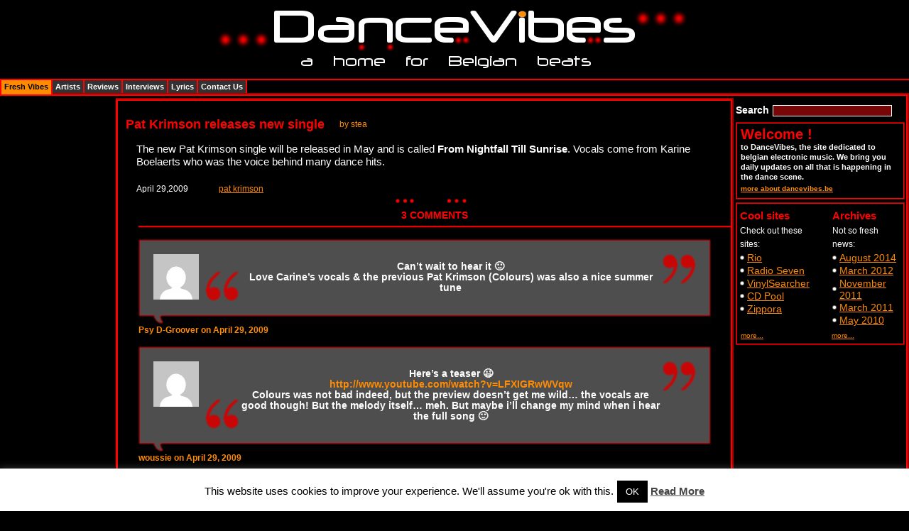

--- FILE ---
content_type: text/html; charset=UTF-8
request_url: https://www.dancevibes.be/news/pat-krimson-releases-single/
body_size: 12614
content:
<!DOCTYPE html PUBLIC "-//W3C//DTD XHTML 1.0 Transitional//EN" "http://www.w3.org/TR/xhtml1/DTD/xhtml1-transitional.dtd">
<html xmlns="http://www.w3.org/1999/xhtml" lang="en-US">
	<head>
		<meta http-equiv="Content-Type" content="text/html; charset=UTF-8" />

		<meta name="blogcatalog" content="9BC9603990" /> 
		
		<!-- TradeDoubler site verification 1623228 --> 
		
		

		<link rel="stylesheet" href="https://www.dancevibes.be/wp-content/themes/dancevibes/style.css" type="text/css" media="all" />
		
		<script type="text/javascript">
			window.google_analytics_uacct = "UA-6694317-2";
		</script>

		<script type="text/javascript" src="https://www.dancevibes.be/wp-content/themes/dancevibes/js/main.js"></script>
		<script type="text/javascript" src="https://www.dancevibes.be/wp-content/themes/dancevibes/js/init.js"></script>
		<!--[if lt IE 7]><style type="text/css" media="screen">@import "https://www.dancevibes.be/wp-content/themes/dancevibes/ie.css";</style><![endif]-->
		<meta name='robots' content='index, follow, max-image-preview:large, max-snippet:-1, max-video-preview:-1' />
	<style>img:is([sizes="auto" i], [sizes^="auto," i]) { contain-intrinsic-size: 3000px 1500px }</style>
	
	<!-- This site is optimized with the Yoast SEO plugin v26.1.1 - https://yoast.com/wordpress/plugins/seo/ -->
	<title>Pat Krimson releases new single - DanceVibes</title>
	<link rel="canonical" href="https://www.dancevibes.be/news/pat-krimson-releases-single/" />
	<meta property="og:locale" content="en_US" />
	<meta property="og:type" content="article" />
	<meta property="og:title" content="Pat Krimson releases new single - DanceVibes" />
	<meta property="og:description" content="The new Pat Krimson single will be released in May and is called From Nightfall Till Sunrise. Vocals come from Karine Boelaerts who was the voice behind many dance hits." />
	<meta property="og:url" content="https://www.dancevibes.be/news/pat-krimson-releases-single/" />
	<meta property="og:site_name" content="DanceVibes" />
	<meta property="article:published_time" content="2009-04-29T15:55:35+00:00" />
	<meta name="author" content="stea" />
	<meta name="twitter:card" content="summary_large_image" />
	<meta name="twitter:creator" content="@dancemusicvibes" />
	<meta name="twitter:site" content="@dancemusicvibes" />
	<meta name="twitter:label1" content="Written by" />
	<meta name="twitter:data1" content="stea" />
	<script type="application/ld+json" class="yoast-schema-graph">{"@context":"https://schema.org","@graph":[{"@type":"WebPage","@id":"https://www.dancevibes.be/news/pat-krimson-releases-single/","url":"https://www.dancevibes.be/news/pat-krimson-releases-single/","name":"Pat Krimson releases new single - DanceVibes","isPartOf":{"@id":"https://www.dancevibes.be/#website"},"datePublished":"2009-04-29T15:55:35+00:00","author":{"@id":"https://www.dancevibes.be/#/schema/person/ce3780c5d340daf540d162e9b2921cce"},"breadcrumb":{"@id":"https://www.dancevibes.be/news/pat-krimson-releases-single/#breadcrumb"},"inLanguage":"en-US","potentialAction":[{"@type":"ReadAction","target":["https://www.dancevibes.be/news/pat-krimson-releases-single/"]}]},{"@type":"BreadcrumbList","@id":"https://www.dancevibes.be/news/pat-krimson-releases-single/#breadcrumb","itemListElement":[{"@type":"ListItem","position":1,"name":"Home","item":"https://www.dancevibes.be/"},{"@type":"ListItem","position":2,"name":"Pat Krimson releases new single"}]},{"@type":"WebSite","@id":"https://www.dancevibes.be/#website","url":"https://www.dancevibes.be/","name":"DanceVibes","description":"a home for belgian beats","potentialAction":[{"@type":"SearchAction","target":{"@type":"EntryPoint","urlTemplate":"https://www.dancevibes.be/?s={search_term_string}"},"query-input":{"@type":"PropertyValueSpecification","valueRequired":true,"valueName":"search_term_string"}}],"inLanguage":"en-US"},{"@type":"Person","@id":"https://www.dancevibes.be/#/schema/person/ce3780c5d340daf540d162e9b2921cce","name":"stea","image":{"@type":"ImageObject","inLanguage":"en-US","@id":"https://www.dancevibes.be/#/schema/person/image/","url":"https://secure.gravatar.com/avatar/53710c2e4c2410d673c55a0f8bb484c2e70c4449a2ba80fb3366d3b8ff096e91?s=96&d=mm&r=g","contentUrl":"https://secure.gravatar.com/avatar/53710c2e4c2410d673c55a0f8bb484c2e70c4449a2ba80fb3366d3b8ff096e91?s=96&d=mm&r=g","caption":"stea"},"sameAs":["http://www.dancevibes.be"],"url":"https://www.dancevibes.be/author/stea/"}]}</script>
	<!-- / Yoast SEO plugin. -->


<link rel="alternate" type="application/rss+xml" title="DanceVibes &raquo; Pat Krimson releases new single Comments Feed" href="https://www.dancevibes.be/news/pat-krimson-releases-single/feed/" />
<script type="text/javascript">
/* <![CDATA[ */
window._wpemojiSettings = {"baseUrl":"https:\/\/s.w.org\/images\/core\/emoji\/16.0.1\/72x72\/","ext":".png","svgUrl":"https:\/\/s.w.org\/images\/core\/emoji\/16.0.1\/svg\/","svgExt":".svg","source":{"concatemoji":"https:\/\/www.dancevibes.be\/wp-includes\/js\/wp-emoji-release.min.js?ver=6.8.3"}};
/*! This file is auto-generated */
!function(s,n){var o,i,e;function c(e){try{var t={supportTests:e,timestamp:(new Date).valueOf()};sessionStorage.setItem(o,JSON.stringify(t))}catch(e){}}function p(e,t,n){e.clearRect(0,0,e.canvas.width,e.canvas.height),e.fillText(t,0,0);var t=new Uint32Array(e.getImageData(0,0,e.canvas.width,e.canvas.height).data),a=(e.clearRect(0,0,e.canvas.width,e.canvas.height),e.fillText(n,0,0),new Uint32Array(e.getImageData(0,0,e.canvas.width,e.canvas.height).data));return t.every(function(e,t){return e===a[t]})}function u(e,t){e.clearRect(0,0,e.canvas.width,e.canvas.height),e.fillText(t,0,0);for(var n=e.getImageData(16,16,1,1),a=0;a<n.data.length;a++)if(0!==n.data[a])return!1;return!0}function f(e,t,n,a){switch(t){case"flag":return n(e,"\ud83c\udff3\ufe0f\u200d\u26a7\ufe0f","\ud83c\udff3\ufe0f\u200b\u26a7\ufe0f")?!1:!n(e,"\ud83c\udde8\ud83c\uddf6","\ud83c\udde8\u200b\ud83c\uddf6")&&!n(e,"\ud83c\udff4\udb40\udc67\udb40\udc62\udb40\udc65\udb40\udc6e\udb40\udc67\udb40\udc7f","\ud83c\udff4\u200b\udb40\udc67\u200b\udb40\udc62\u200b\udb40\udc65\u200b\udb40\udc6e\u200b\udb40\udc67\u200b\udb40\udc7f");case"emoji":return!a(e,"\ud83e\udedf")}return!1}function g(e,t,n,a){var r="undefined"!=typeof WorkerGlobalScope&&self instanceof WorkerGlobalScope?new OffscreenCanvas(300,150):s.createElement("canvas"),o=r.getContext("2d",{willReadFrequently:!0}),i=(o.textBaseline="top",o.font="600 32px Arial",{});return e.forEach(function(e){i[e]=t(o,e,n,a)}),i}function t(e){var t=s.createElement("script");t.src=e,t.defer=!0,s.head.appendChild(t)}"undefined"!=typeof Promise&&(o="wpEmojiSettingsSupports",i=["flag","emoji"],n.supports={everything:!0,everythingExceptFlag:!0},e=new Promise(function(e){s.addEventListener("DOMContentLoaded",e,{once:!0})}),new Promise(function(t){var n=function(){try{var e=JSON.parse(sessionStorage.getItem(o));if("object"==typeof e&&"number"==typeof e.timestamp&&(new Date).valueOf()<e.timestamp+604800&&"object"==typeof e.supportTests)return e.supportTests}catch(e){}return null}();if(!n){if("undefined"!=typeof Worker&&"undefined"!=typeof OffscreenCanvas&&"undefined"!=typeof URL&&URL.createObjectURL&&"undefined"!=typeof Blob)try{var e="postMessage("+g.toString()+"("+[JSON.stringify(i),f.toString(),p.toString(),u.toString()].join(",")+"));",a=new Blob([e],{type:"text/javascript"}),r=new Worker(URL.createObjectURL(a),{name:"wpTestEmojiSupports"});return void(r.onmessage=function(e){c(n=e.data),r.terminate(),t(n)})}catch(e){}c(n=g(i,f,p,u))}t(n)}).then(function(e){for(var t in e)n.supports[t]=e[t],n.supports.everything=n.supports.everything&&n.supports[t],"flag"!==t&&(n.supports.everythingExceptFlag=n.supports.everythingExceptFlag&&n.supports[t]);n.supports.everythingExceptFlag=n.supports.everythingExceptFlag&&!n.supports.flag,n.DOMReady=!1,n.readyCallback=function(){n.DOMReady=!0}}).then(function(){return e}).then(function(){var e;n.supports.everything||(n.readyCallback(),(e=n.source||{}).concatemoji?t(e.concatemoji):e.wpemoji&&e.twemoji&&(t(e.twemoji),t(e.wpemoji)))}))}((window,document),window._wpemojiSettings);
/* ]]> */
</script>
<style id='wp-emoji-styles-inline-css' type='text/css'>

	img.wp-smiley, img.emoji {
		display: inline !important;
		border: none !important;
		box-shadow: none !important;
		height: 1em !important;
		width: 1em !important;
		margin: 0 0.07em !important;
		vertical-align: -0.1em !important;
		background: none !important;
		padding: 0 !important;
	}
</style>
<link rel='stylesheet' id='wp-block-library-css' href='https://www.dancevibes.be/wp-includes/css/dist/block-library/style.min.css?ver=6.8.3' type='text/css' media='all' />
<style id='classic-theme-styles-inline-css' type='text/css'>
/*! This file is auto-generated */
.wp-block-button__link{color:#fff;background-color:#32373c;border-radius:9999px;box-shadow:none;text-decoration:none;padding:calc(.667em + 2px) calc(1.333em + 2px);font-size:1.125em}.wp-block-file__button{background:#32373c;color:#fff;text-decoration:none}
</style>
<style id='global-styles-inline-css' type='text/css'>
:root{--wp--preset--aspect-ratio--square: 1;--wp--preset--aspect-ratio--4-3: 4/3;--wp--preset--aspect-ratio--3-4: 3/4;--wp--preset--aspect-ratio--3-2: 3/2;--wp--preset--aspect-ratio--2-3: 2/3;--wp--preset--aspect-ratio--16-9: 16/9;--wp--preset--aspect-ratio--9-16: 9/16;--wp--preset--color--black: #000000;--wp--preset--color--cyan-bluish-gray: #abb8c3;--wp--preset--color--white: #ffffff;--wp--preset--color--pale-pink: #f78da7;--wp--preset--color--vivid-red: #cf2e2e;--wp--preset--color--luminous-vivid-orange: #ff6900;--wp--preset--color--luminous-vivid-amber: #fcb900;--wp--preset--color--light-green-cyan: #7bdcb5;--wp--preset--color--vivid-green-cyan: #00d084;--wp--preset--color--pale-cyan-blue: #8ed1fc;--wp--preset--color--vivid-cyan-blue: #0693e3;--wp--preset--color--vivid-purple: #9b51e0;--wp--preset--gradient--vivid-cyan-blue-to-vivid-purple: linear-gradient(135deg,rgba(6,147,227,1) 0%,rgb(155,81,224) 100%);--wp--preset--gradient--light-green-cyan-to-vivid-green-cyan: linear-gradient(135deg,rgb(122,220,180) 0%,rgb(0,208,130) 100%);--wp--preset--gradient--luminous-vivid-amber-to-luminous-vivid-orange: linear-gradient(135deg,rgba(252,185,0,1) 0%,rgba(255,105,0,1) 100%);--wp--preset--gradient--luminous-vivid-orange-to-vivid-red: linear-gradient(135deg,rgba(255,105,0,1) 0%,rgb(207,46,46) 100%);--wp--preset--gradient--very-light-gray-to-cyan-bluish-gray: linear-gradient(135deg,rgb(238,238,238) 0%,rgb(169,184,195) 100%);--wp--preset--gradient--cool-to-warm-spectrum: linear-gradient(135deg,rgb(74,234,220) 0%,rgb(151,120,209) 20%,rgb(207,42,186) 40%,rgb(238,44,130) 60%,rgb(251,105,98) 80%,rgb(254,248,76) 100%);--wp--preset--gradient--blush-light-purple: linear-gradient(135deg,rgb(255,206,236) 0%,rgb(152,150,240) 100%);--wp--preset--gradient--blush-bordeaux: linear-gradient(135deg,rgb(254,205,165) 0%,rgb(254,45,45) 50%,rgb(107,0,62) 100%);--wp--preset--gradient--luminous-dusk: linear-gradient(135deg,rgb(255,203,112) 0%,rgb(199,81,192) 50%,rgb(65,88,208) 100%);--wp--preset--gradient--pale-ocean: linear-gradient(135deg,rgb(255,245,203) 0%,rgb(182,227,212) 50%,rgb(51,167,181) 100%);--wp--preset--gradient--electric-grass: linear-gradient(135deg,rgb(202,248,128) 0%,rgb(113,206,126) 100%);--wp--preset--gradient--midnight: linear-gradient(135deg,rgb(2,3,129) 0%,rgb(40,116,252) 100%);--wp--preset--font-size--small: 13px;--wp--preset--font-size--medium: 20px;--wp--preset--font-size--large: 36px;--wp--preset--font-size--x-large: 42px;--wp--preset--spacing--20: 0.44rem;--wp--preset--spacing--30: 0.67rem;--wp--preset--spacing--40: 1rem;--wp--preset--spacing--50: 1.5rem;--wp--preset--spacing--60: 2.25rem;--wp--preset--spacing--70: 3.38rem;--wp--preset--spacing--80: 5.06rem;--wp--preset--shadow--natural: 6px 6px 9px rgba(0, 0, 0, 0.2);--wp--preset--shadow--deep: 12px 12px 50px rgba(0, 0, 0, 0.4);--wp--preset--shadow--sharp: 6px 6px 0px rgba(0, 0, 0, 0.2);--wp--preset--shadow--outlined: 6px 6px 0px -3px rgba(255, 255, 255, 1), 6px 6px rgba(0, 0, 0, 1);--wp--preset--shadow--crisp: 6px 6px 0px rgba(0, 0, 0, 1);}:where(.is-layout-flex){gap: 0.5em;}:where(.is-layout-grid){gap: 0.5em;}body .is-layout-flex{display: flex;}.is-layout-flex{flex-wrap: wrap;align-items: center;}.is-layout-flex > :is(*, div){margin: 0;}body .is-layout-grid{display: grid;}.is-layout-grid > :is(*, div){margin: 0;}:where(.wp-block-columns.is-layout-flex){gap: 2em;}:where(.wp-block-columns.is-layout-grid){gap: 2em;}:where(.wp-block-post-template.is-layout-flex){gap: 1.25em;}:where(.wp-block-post-template.is-layout-grid){gap: 1.25em;}.has-black-color{color: var(--wp--preset--color--black) !important;}.has-cyan-bluish-gray-color{color: var(--wp--preset--color--cyan-bluish-gray) !important;}.has-white-color{color: var(--wp--preset--color--white) !important;}.has-pale-pink-color{color: var(--wp--preset--color--pale-pink) !important;}.has-vivid-red-color{color: var(--wp--preset--color--vivid-red) !important;}.has-luminous-vivid-orange-color{color: var(--wp--preset--color--luminous-vivid-orange) !important;}.has-luminous-vivid-amber-color{color: var(--wp--preset--color--luminous-vivid-amber) !important;}.has-light-green-cyan-color{color: var(--wp--preset--color--light-green-cyan) !important;}.has-vivid-green-cyan-color{color: var(--wp--preset--color--vivid-green-cyan) !important;}.has-pale-cyan-blue-color{color: var(--wp--preset--color--pale-cyan-blue) !important;}.has-vivid-cyan-blue-color{color: var(--wp--preset--color--vivid-cyan-blue) !important;}.has-vivid-purple-color{color: var(--wp--preset--color--vivid-purple) !important;}.has-black-background-color{background-color: var(--wp--preset--color--black) !important;}.has-cyan-bluish-gray-background-color{background-color: var(--wp--preset--color--cyan-bluish-gray) !important;}.has-white-background-color{background-color: var(--wp--preset--color--white) !important;}.has-pale-pink-background-color{background-color: var(--wp--preset--color--pale-pink) !important;}.has-vivid-red-background-color{background-color: var(--wp--preset--color--vivid-red) !important;}.has-luminous-vivid-orange-background-color{background-color: var(--wp--preset--color--luminous-vivid-orange) !important;}.has-luminous-vivid-amber-background-color{background-color: var(--wp--preset--color--luminous-vivid-amber) !important;}.has-light-green-cyan-background-color{background-color: var(--wp--preset--color--light-green-cyan) !important;}.has-vivid-green-cyan-background-color{background-color: var(--wp--preset--color--vivid-green-cyan) !important;}.has-pale-cyan-blue-background-color{background-color: var(--wp--preset--color--pale-cyan-blue) !important;}.has-vivid-cyan-blue-background-color{background-color: var(--wp--preset--color--vivid-cyan-blue) !important;}.has-vivid-purple-background-color{background-color: var(--wp--preset--color--vivid-purple) !important;}.has-black-border-color{border-color: var(--wp--preset--color--black) !important;}.has-cyan-bluish-gray-border-color{border-color: var(--wp--preset--color--cyan-bluish-gray) !important;}.has-white-border-color{border-color: var(--wp--preset--color--white) !important;}.has-pale-pink-border-color{border-color: var(--wp--preset--color--pale-pink) !important;}.has-vivid-red-border-color{border-color: var(--wp--preset--color--vivid-red) !important;}.has-luminous-vivid-orange-border-color{border-color: var(--wp--preset--color--luminous-vivid-orange) !important;}.has-luminous-vivid-amber-border-color{border-color: var(--wp--preset--color--luminous-vivid-amber) !important;}.has-light-green-cyan-border-color{border-color: var(--wp--preset--color--light-green-cyan) !important;}.has-vivid-green-cyan-border-color{border-color: var(--wp--preset--color--vivid-green-cyan) !important;}.has-pale-cyan-blue-border-color{border-color: var(--wp--preset--color--pale-cyan-blue) !important;}.has-vivid-cyan-blue-border-color{border-color: var(--wp--preset--color--vivid-cyan-blue) !important;}.has-vivid-purple-border-color{border-color: var(--wp--preset--color--vivid-purple) !important;}.has-vivid-cyan-blue-to-vivid-purple-gradient-background{background: var(--wp--preset--gradient--vivid-cyan-blue-to-vivid-purple) !important;}.has-light-green-cyan-to-vivid-green-cyan-gradient-background{background: var(--wp--preset--gradient--light-green-cyan-to-vivid-green-cyan) !important;}.has-luminous-vivid-amber-to-luminous-vivid-orange-gradient-background{background: var(--wp--preset--gradient--luminous-vivid-amber-to-luminous-vivid-orange) !important;}.has-luminous-vivid-orange-to-vivid-red-gradient-background{background: var(--wp--preset--gradient--luminous-vivid-orange-to-vivid-red) !important;}.has-very-light-gray-to-cyan-bluish-gray-gradient-background{background: var(--wp--preset--gradient--very-light-gray-to-cyan-bluish-gray) !important;}.has-cool-to-warm-spectrum-gradient-background{background: var(--wp--preset--gradient--cool-to-warm-spectrum) !important;}.has-blush-light-purple-gradient-background{background: var(--wp--preset--gradient--blush-light-purple) !important;}.has-blush-bordeaux-gradient-background{background: var(--wp--preset--gradient--blush-bordeaux) !important;}.has-luminous-dusk-gradient-background{background: var(--wp--preset--gradient--luminous-dusk) !important;}.has-pale-ocean-gradient-background{background: var(--wp--preset--gradient--pale-ocean) !important;}.has-electric-grass-gradient-background{background: var(--wp--preset--gradient--electric-grass) !important;}.has-midnight-gradient-background{background: var(--wp--preset--gradient--midnight) !important;}.has-small-font-size{font-size: var(--wp--preset--font-size--small) !important;}.has-medium-font-size{font-size: var(--wp--preset--font-size--medium) !important;}.has-large-font-size{font-size: var(--wp--preset--font-size--large) !important;}.has-x-large-font-size{font-size: var(--wp--preset--font-size--x-large) !important;}
:where(.wp-block-post-template.is-layout-flex){gap: 1.25em;}:where(.wp-block-post-template.is-layout-grid){gap: 1.25em;}
:where(.wp-block-columns.is-layout-flex){gap: 2em;}:where(.wp-block-columns.is-layout-grid){gap: 2em;}
:root :where(.wp-block-pullquote){font-size: 1.5em;line-height: 1.6;}
</style>
<link rel='stylesheet' id='cookie-law-info-css' href='https://www.dancevibes.be/wp-content/plugins/cookie-law-info/legacy/public/css/cookie-law-info-public.css?ver=3.3.5' type='text/css' media='all' />
<link rel='stylesheet' id='cookie-law-info-gdpr-css' href='https://www.dancevibes.be/wp-content/plugins/cookie-law-info/legacy/public/css/cookie-law-info-gdpr.css?ver=3.3.5' type='text/css' media='all' />
<link rel='stylesheet' id='yarppRelatedCss-css' href='https://www.dancevibes.be/wp-content/plugins/yet-another-related-posts-plugin/style/related.css?ver=5.30.11' type='text/css' media='all' />
<script type="text/javascript" src="https://www.dancevibes.be/wp-includes/js/jquery/jquery.min.js?ver=3.7.1" id="jquery-core-js"></script>
<script type="text/javascript" src="https://www.dancevibes.be/wp-includes/js/jquery/jquery-migrate.min.js?ver=3.4.1" id="jquery-migrate-js"></script>
<script type="text/javascript" id="cookie-law-info-js-extra">
/* <![CDATA[ */
var Cli_Data = {"nn_cookie_ids":[],"cookielist":[],"non_necessary_cookies":[],"ccpaEnabled":"","ccpaRegionBased":"","ccpaBarEnabled":"","strictlyEnabled":["necessary","obligatoire"],"ccpaType":"gdpr","js_blocking":"","custom_integration":"","triggerDomRefresh":"","secure_cookies":""};
var cli_cookiebar_settings = {"animate_speed_hide":"500","animate_speed_show":"500","background":"#fff","border":"#444","border_on":"","button_1_button_colour":"#000","button_1_button_hover":"#000000","button_1_link_colour":"#fff","button_1_as_button":"1","button_1_new_win":"","button_2_button_colour":"#333","button_2_button_hover":"#292929","button_2_link_colour":"#444","button_2_as_button":"","button_2_hidebar":"","button_3_button_colour":"#000","button_3_button_hover":"#000000","button_3_link_colour":"#fff","button_3_as_button":"1","button_3_new_win":"","button_4_button_colour":"#000","button_4_button_hover":"#000000","button_4_link_colour":"#62a329","button_4_as_button":"","button_7_button_colour":"#61a229","button_7_button_hover":"#4e8221","button_7_link_colour":"#fff","button_7_as_button":"1","button_7_new_win":"","font_family":"inherit","header_fix":"","notify_animate_hide":"1","notify_animate_show":"","notify_div_id":"#cookie-law-info-bar","notify_position_horizontal":"right","notify_position_vertical":"bottom","scroll_close":"","scroll_close_reload":"","accept_close_reload":"","reject_close_reload":"","showagain_tab":"","showagain_background":"#fff","showagain_border":"#000","showagain_div_id":"#cookie-law-info-again","showagain_x_position":"100px","text":"#000","show_once_yn":"","show_once":"10000","logging_on":"","as_popup":"","popup_overlay":"1","bar_heading_text":"","cookie_bar_as":"banner","popup_showagain_position":"bottom-right","widget_position":"left"};
var log_object = {"ajax_url":"https:\/\/www.dancevibes.be\/wp-admin\/admin-ajax.php"};
/* ]]> */
</script>
<script type="text/javascript" src="https://www.dancevibes.be/wp-content/plugins/cookie-law-info/legacy/public/js/cookie-law-info-public.js?ver=3.3.5" id="cookie-law-info-js"></script>
<link rel="https://api.w.org/" href="https://www.dancevibes.be/wp-json/" /><link rel="alternate" title="JSON" type="application/json" href="https://www.dancevibes.be/wp-json/wp/v2/posts/2179" /><link rel="EditURI" type="application/rsd+xml" title="RSD" href="https://www.dancevibes.be/xmlrpc.php?rsd" />
<meta name="generator" content="WordPress 6.8.3" />
<link rel='shortlink' href='https://www.dancevibes.be/?p=2179' />
<link rel="alternate" title="oEmbed (JSON)" type="application/json+oembed" href="https://www.dancevibes.be/wp-json/oembed/1.0/embed?url=https%3A%2F%2Fwww.dancevibes.be%2Fnews%2Fpat-krimson-releases-single%2F" />
<link rel="alternate" title="oEmbed (XML)" type="text/xml+oembed" href="https://www.dancevibes.be/wp-json/oembed/1.0/embed?url=https%3A%2F%2Fwww.dancevibes.be%2Fnews%2Fpat-krimson-releases-single%2F&#038;format=xml" />

		<!-- GA Google Analytics @ https://m0n.co/ga -->
		<script async src="https://www.googletagmanager.com/gtag/js?id=G-6WNM8M47Z6"></script>
		<script>
			window.dataLayer = window.dataLayer || [];
			function gtag(){dataLayer.push(arguments);}
			gtag('js', new Date());
			gtag('config', 'G-6WNM8M47Z6');
		</script>

		</head>
	<body>
		<div id="main">
			<div id="header">
				&nbsp;
			</div><!-- google_ad_section_start -->
<div id="content">
	<div class="content">
		<div class="columns">
			<div class="column1">
	<div class="banner">
		
		<script type="text/javascript"><!--
			google_ad_client = "pub-3157565936561586";
			/* 160x600, left sidebar above the fold */
			google_ad_slot = "4985442746";
			google_ad_width = 160;
			google_ad_height = 600;
		//-->
		</script>
		<script type="text/javascript"
			src="http://pagead2.googlesyndication.com/pagead/show_ads.js">
		</script>		
	</div>
</div>			<div class="column2">
				<div class="colums" id="col">
					<div class="colums-info">
						<div class="colums-border">
							<div class="colums-over">
								<div class="colums-inf">
									<div class="colum1">
										<div class="colum1-info">
											<div class="info">
												<div class="info-part">
																																								<div class="part">
														<div class="part-head">
															<h3>Pat Krimson releases new single</h3>
															<span>by stea</span>
														</div>
														<p>The new Pat Krimson single will be released in May and is called <strong>From Nightfall Till Sunrise</strong>. Vocals come from Karine Boelaerts who was the voice behind many dance hits. </p>
<div class='yarpp yarpp-related yarpp-related-website yarpp-related-none yarpp-template-list'>
</div>

														
														<ul class="date">
															<li><span>April 29,2009</span></li>
															<li><a href="https://www.dancevibes.be/tag/pat-krimson/" rel="tag">pat krimson</a></li>														</ul>
													</div>
													<!-- You can start editing here. -->

<div class="comment">
	<div class="comment-info">
		<h3 id="comments">3 Comments</h3>
		
		
<div class="comment-box">
	<div class="com">
		<div class="com-box">
			<div class="com-top">
				<div class="com-head">
					<div class="com-corner">
						<div class="com-bord">
							<div class="com-bg">
								<div class="com-info">
									<div class="com-inf">
										<div class="com-part">
											<div class="holder">				<div class="foto">
		<img alt='' src='https://secure.gravatar.com/avatar/a79756bfcead88d62e6e5ef67be23d5388a56bc94f1de4ab742468f6b36a20a5?s=64&#038;d=mm&#038;r=g' srcset='https://secure.gravatar.com/avatar/a79756bfcead88d62e6e5ef67be23d5388a56bc94f1de4ab742468f6b36a20a5?s=128&#038;d=mm&#038;r=g 2x' class='avatar avatar-64 photo' height='64' width='64' decoding='async'/>		</div>
		<div class="note">
			<div>
								<p>Can&#8217;t wait to hear it 🙂</p>
<p>Love Carine&#8217;s vocals &amp; the previous Pat Krimson (Colours) was also a nice summer tune</p>
			</div>
		</div>
			<div class="reply">
							</div>
									</div>
										</div>
									</div>
								</div>
							</div>
						</div>
					</div>
				</div>
			</div>
		</div>
	</div>
	<div class="item">&nbsp;</div>
</div><div class="data">
	<p>Psy D-Groover on April 29, 2009</p>
</div>

		
<div class="comment-box">
	<div class="com">
		<div class="com-box">
			<div class="com-top">
				<div class="com-head">
					<div class="com-corner">
						<div class="com-bord">
							<div class="com-bg">
								<div class="com-info">
									<div class="com-inf">
										<div class="com-part">
											<div class="holder">				<div class="foto">
		<img alt='' src='https://secure.gravatar.com/avatar/fe76eb7bcf82e831b8ff00b81007124f5a4b54737a9df556f6f7fdb45a2f9a38?s=64&#038;d=mm&#038;r=g' srcset='https://secure.gravatar.com/avatar/fe76eb7bcf82e831b8ff00b81007124f5a4b54737a9df556f6f7fdb45a2f9a38?s=128&#038;d=mm&#038;r=g 2x' class='avatar avatar-64 photo' height='64' width='64' decoding='async'/>		</div>
		<div class="note">
			<div>
								<p>Here&#8217;s a teaser 😉</p>
<p><a href="http://www.youtube.com/watch?v=LFXIGRwWVqw" rel="nofollow ugc">http://www.youtube.com/watch?v=LFXIGRwWVqw</a></p>
<p>Colours was not bad indeed, but the preview doesn&#8217;t get me wild&#8230; the vocals are good though! But the melody itself&#8230; meh. But maybe i&#8217;ll change my mind when i hear the full song 🙂</p>
			</div>
		</div>
			<div class="reply">
							</div>
									</div>
										</div>
									</div>
								</div>
							</div>
						</div>
					</div>
				</div>
			</div>
		</div>
	</div>
	<div class="item">&nbsp;</div>
</div><div class="data">
	<p>woussie on April 29, 2009</p>
</div>

		
<div class="comment-box">
	<div class="com">
		<div class="com-box">
			<div class="com-top">
				<div class="com-head">
					<div class="com-corner">
						<div class="com-bord">
							<div class="com-bg">
								<div class="com-info">
									<div class="com-inf">
										<div class="com-part">
											<div class="holder">				<div class="foto">
		<img alt='' src='https://secure.gravatar.com/avatar/938076abb0f951302bcec4f5cffe383c3b3a61de9dfac147cc1df8dad832eb88?s=64&#038;d=mm&#038;r=g' srcset='https://secure.gravatar.com/avatar/938076abb0f951302bcec4f5cffe383c3b3a61de9dfac147cc1df8dad832eb88?s=128&#038;d=mm&#038;r=g 2x' class='avatar avatar-64 photo' height='64' width='64' decoding='async'/>		</div>
		<div class="note">
			<div>
								<p>squeeeeeeeakkkkkk &#8211; at least she didn&#8217;t go one octave higher than that this time.  i assume this was an old track he recorded with her but didn&#8217;t release it and now to do that he took the vox and redid the music.</p>
			</div>
		</div>
			<div class="reply">
							</div>
									</div>
										</div>
									</div>
								</div>
							</div>
						</div>
					</div>
				</div>
			</div>
		</div>
	</div>
	<div class="item">&nbsp;</div>
</div><div class="data">
	<p>WildAce on April 30, 2009</p>
</div>
	</div>
</div>

	<div class="navigation">
		<div class="alignleft"></div>
		<div class="alignright"></div>
	</div>
 


<div id="respond">

<h3>Leave a Reply</h3>

<div class="cancel-comment-reply">
	<small><a rel="nofollow" id="cancel-comment-reply-link" href="/news/pat-krimson-releases-single/#respond" style="display:none;">Click here to cancel reply.</a></small>
</div>


<form action="https://www.dancevibes.be/wp-comments-post.php" method="post" id="commentform">


<p><input type="text" name="author" id="author" value="" size="22" tabindex="1" />
<label for="author"><small>Name (required)</small></label></p>

<p><input type="text" name="email" id="email" value="" size="22" tabindex="2" />
<label for="email"><small>Mail (will not be published) (required)</small></label></p>

<p><input type="text" name="url" id="url" value="" size="22" tabindex="3" />
<label for="url"><small>Website</small></label></p>


<!--<p><small><strong>XHTML:</strong> You can use these tags: <code>&lt;a href=&quot;&quot; title=&quot;&quot;&gt; &lt;abbr title=&quot;&quot;&gt; &lt;acronym title=&quot;&quot;&gt; &lt;b&gt; &lt;blockquote cite=&quot;&quot;&gt; &lt;cite&gt; &lt;code&gt; &lt;del datetime=&quot;&quot;&gt; &lt;em&gt; &lt;i&gt; &lt;q cite=&quot;&quot;&gt; &lt;s&gt; &lt;strike&gt; &lt;strong&gt; </code></small></p>-->

<p><textarea name="comment" id="comment" cols="80" rows="7" tabindex="4"></textarea></p>

<p><input name="submit" type="submit" id="submit" tabindex="5" value="Submit Comment" />
<input type='hidden' name='comment_post_ID' value='2179' id='comment_post_ID' />
<input type='hidden' name='comment_parent' id='comment_parent' value='0' />
</p>
</form>

</div>

																												<div class="navigation">
															<div class="alignleft">&laquo; Older Entries</div>
															<div class="alignright">Newer Entries &raquo;</div>
														</div>
																									</div>
											</div>
										</div>
									</div>
									<!-- google_ad_section_end -->
									<div class="colum2">
	<!--boxes-->
	<div class="boxes">
		<div class="boxes-info">
			<!--contest-->
			<!--div class="contest">
				<div class="contest-info">
					<div>
						<a href="#"><img src="https://www.dancevibes.be/wp-content/themes/dancevibes/images/banner03.jpg" width="227" height="30" alt="" /></a>
					</div>
					<p>win stuff on dancevibes get the latest ringtones</p>
				</div>
			</div-->
			
			<!--search-->
			<div class="search"><form method="get" id="searchform" action="https://www.dancevibes.be/" >	
	<label class="hidden" for="s">Search</label>
	<input type="text" value="" name="s" id="s" />
	</form>
	</div>			
			<!--welcome-->
			<div class="welcome">
				<div class="welcome-info">
					<h2>Welcome !</h2>
					<p>to DanceVibes, the site dedicated to belgian electronic music. We bring you daily updates on all that is happening in the dance scene.</p>
					<span><a href="/about/">more about dancevibes.be</a></span>
				</div>
			</div>
			
			
						
			<!--advertize-->
			<!--div class="advertize">
				<strong>Advertize</strong>
				<span>on Dancevibes.be</span>
			</div-->
			<!--feed-->
			<!--div class="feed">
				<div>
					<a href="https://www.dancevibes.be/feed/"><span><img src="https://www.dancevibes.be/wp-content/themes/dancevibes/images/feed_icon.png" width="200" height="200" alt="" /></span></a>
				</div>
			</div-->
			<!--newsletter-->
			<!--div class="newsletter">
				<div class="newsletter-info">
					<h3>Get the DanceVibes.be Newsletter</h3>
					<form action="#">
						<div class="send">
							<div>
								<label>e-mail</label>
								<input type="text" />
							</div>
							<div>
								<label>name</label>
								<input type="text" />
							</div>
						</div>
					</form>
				</div>
			</div-->
			<!--topic-->
			<!--div class="topic">
				<div class="topic-info">
					<ul class="tags">
						<li class="active"><a href="#">Topics</a></li>
						<li><a href="#">Recent comments</a></li>
					</ul>
					<ul class="list">
						<li><a href="#">www.youtube.com</a></li>
						<li><a href="#">www.youtube.com</a></li>
						<li><a href="#">www.youtube.com</a></li>
						<li><a href="#">www.youtube.com</a></li>
						<li><a href="#">www.youtube.com</a></li>
					</ul>
				</div>
			</div-->
			<!--box-->
			<div class="box">
				<div class="box-info">
					<div class="blocks">
						<!--block-->
						<div class="block">
							<h3>Cool sites</h3>
							<span>Check out these sites:</span>
														<ul class="vcard">
								<li><a href="http://www.rioclub.be/">Rio</a></li>
<li><a href="http://www.radioseven.se/" title="Swedish based dance internet radio">Radio Seven</a></li>
<li><a href="http://www.vinylsearcher.com/" title="specialises in rare and deleted dance music on vinyl">VinylSearcher</a></li>
<li><a href="http://www.cdpool.com/" title="You can buy the latest UK CD Promo&#8217;s and whitelabels here !!">CD Pool</a></li>
<li><a href="http://www.zippora.be/" title="offficial Zippora site">Zippora</a></li>
							</ul>
														<div class="more">
								<a href="http://www.dancevibes.be/cool-sites/">more...</a>
							</div>
						</div>
						<!--block-->
						<div class="block one">
							<h3>Archives</h3>
							<span>Not so fresh news:</span>
														<ul>
									<li><a href='https://www.dancevibes.be/2014/08/'>August 2014</a></li>
	<li><a href='https://www.dancevibes.be/2012/03/'>March 2012</a></li>
	<li><a href='https://www.dancevibes.be/2011/11/'>November 2011</a></li>
	<li><a href='https://www.dancevibes.be/2011/03/'>March 2011</a></li>
	<li><a href='https://www.dancevibes.be/2010/05/'>May 2010</a></li>
							</ul>
														<div class="more">
								<a href="http://www.dancevibes.be/archives/">more...</a>
							</div>
						</div>
					</div>
				</div>
			</div>
		</div>
	</div>
</div>								</div>
							</div>
						</div>
					</div>
					<div id="col3" class="colum3">
	<div>
		<img src="https://www.dancevibes.be/wp-content/themes/dancevibes/images/banner02.gif" width="71" height="220" alt="" />
	</div>
</div>				</div>
			</div>
		</div>
	</div>
</div>
			<div class="header">
				<div class="header-info">
					<div class="head">
						<!--logo-->
						<h1 class="logo"><a href="https://www.dancevibes.be">DanceVibes</a></h1>
					</div>
					<div class="menu">
						<!--menu-->
						<ul id="menu">
							<li class="active"><a href="http://www.dancevibes.be/" rel="home">Fresh Vibes</a></li>
						
							<li ><a href="http://www.dancevibes.be/artists/" rel="artists">Artists</a></li>
							<li ><a href="http://www.dancevibes.be/reviews/" rel="reviews">Reviews</a></li>
							<li ><a href="http://www.dancevibes.be/interviews/" rel="interviews">Interviews</a></li>
							<li ><a href="http://www.dancevibes.be/belgian-dance-lyrics/" rel="lyrics">Lyrics</a></li>
							<!--li><a href="http://www.dancevibes.be/parties/" rel="party">Parties!</a></li-->
							<li ><a href="http://www.dancevibes.be/about/" rel="about">Contact Us</a></li>
						</ul>
						
					</div>
				</div>
			</div>
			<!--footer-->
			<div id="footer">
				<span>Copyright (c) 2001 - 2009 - DanceVibes.be. Samples, lyrics, videos and pictures are copyrighted by their respective owners.</span>
				<strong><a href="/privacy-policy">Our Privacy Policy</a></strong>
			</div>
		</div>
	<script type="speculationrules">
{"prefetch":[{"source":"document","where":{"and":[{"href_matches":"\/*"},{"not":{"href_matches":["\/wp-*.php","\/wp-admin\/*","\/wp-content\/uploads\/*","\/wp-content\/*","\/wp-content\/plugins\/*","\/wp-content\/themes\/dancevibes\/*","\/*\\?(.+)"]}},{"not":{"selector_matches":"a[rel~=\"nofollow\"]"}},{"not":{"selector_matches":".no-prefetch, .no-prefetch a"}}]},"eagerness":"conservative"}]}
</script>
<!--googleoff: all--><div id="cookie-law-info-bar" data-nosnippet="true"><span>This website uses cookies to improve your experience. We'll assume you're ok with this.<a role='button' data-cli_action="accept" id="cookie_action_close_header" class="medium cli-plugin-button cli-plugin-main-button cookie_action_close_header cli_action_button wt-cli-accept-btn">OK</a> <a href="http://www.dancevibes.be/privacy-policy/" id="CONSTANT_OPEN_URL" target="_blank" class="cli-plugin-main-link">Read More</a></span></div><div id="cookie-law-info-again" data-nosnippet="true"><span id="cookie_hdr_showagain">Privacy &amp; Cookies Policy</span></div><div class="cli-modal" data-nosnippet="true" id="cliSettingsPopup" tabindex="-1" role="dialog" aria-labelledby="cliSettingsPopup" aria-hidden="true">
  <div class="cli-modal-dialog" role="document">
	<div class="cli-modal-content cli-bar-popup">
		  <button type="button" class="cli-modal-close" id="cliModalClose">
			<svg class="" viewBox="0 0 24 24"><path d="M19 6.41l-1.41-1.41-5.59 5.59-5.59-5.59-1.41 1.41 5.59 5.59-5.59 5.59 1.41 1.41 5.59-5.59 5.59 5.59 1.41-1.41-5.59-5.59z"></path><path d="M0 0h24v24h-24z" fill="none"></path></svg>
			<span class="wt-cli-sr-only">Close</span>
		  </button>
		  <div class="cli-modal-body">
			<div class="cli-container-fluid cli-tab-container">
	<div class="cli-row">
		<div class="cli-col-12 cli-align-items-stretch cli-px-0">
			<div class="cli-privacy-overview">
				<h4>Privacy Overview</h4>				<div class="cli-privacy-content">
					<div class="cli-privacy-content-text">This website uses cookies to improve your experience while you navigate through the website. Out of these, the cookies that are categorized as necessary are stored on your browser as they are essential for the working of basic functionalities of the website. We also use third-party cookies that help us analyze and understand how you use this website. These cookies will be stored in your browser only with your consent. You also have the option to opt-out of these cookies. But opting out of some of these cookies may affect your browsing experience.</div>
				</div>
				<a class="cli-privacy-readmore" aria-label="Show more" role="button" data-readmore-text="Show more" data-readless-text="Show less"></a>			</div>
		</div>
		<div class="cli-col-12 cli-align-items-stretch cli-px-0 cli-tab-section-container">
												<div class="cli-tab-section">
						<div class="cli-tab-header">
							<a role="button" tabindex="0" class="cli-nav-link cli-settings-mobile" data-target="necessary" data-toggle="cli-toggle-tab">
								Necessary							</a>
															<div class="wt-cli-necessary-checkbox">
									<input type="checkbox" class="cli-user-preference-checkbox"  id="wt-cli-checkbox-necessary" data-id="checkbox-necessary" checked="checked"  />
									<label class="form-check-label" for="wt-cli-checkbox-necessary">Necessary</label>
								</div>
								<span class="cli-necessary-caption">Always Enabled</span>
													</div>
						<div class="cli-tab-content">
							<div class="cli-tab-pane cli-fade" data-id="necessary">
								<div class="wt-cli-cookie-description">
									Necessary cookies are absolutely essential for the website to function properly. This category only includes cookies that ensures basic functionalities and security features of the website. These cookies do not store any personal information.								</div>
							</div>
						</div>
					</div>
																	<div class="cli-tab-section">
						<div class="cli-tab-header">
							<a role="button" tabindex="0" class="cli-nav-link cli-settings-mobile" data-target="non-necessary" data-toggle="cli-toggle-tab">
								Non-necessary							</a>
															<div class="cli-switch">
									<input type="checkbox" id="wt-cli-checkbox-non-necessary" class="cli-user-preference-checkbox"  data-id="checkbox-non-necessary" checked='checked' />
									<label for="wt-cli-checkbox-non-necessary" class="cli-slider" data-cli-enable="Enabled" data-cli-disable="Disabled"><span class="wt-cli-sr-only">Non-necessary</span></label>
								</div>
													</div>
						<div class="cli-tab-content">
							<div class="cli-tab-pane cli-fade" data-id="non-necessary">
								<div class="wt-cli-cookie-description">
									Any cookies that may not be particularly necessary for the website to function and is used specifically to collect user personal data via analytics, ads, other embedded contents are termed as non-necessary cookies. It is mandatory to procure user consent prior to running these cookies on your website.								</div>
							</div>
						</div>
					</div>
										</div>
	</div>
</div>
		  </div>
		  <div class="cli-modal-footer">
			<div class="wt-cli-element cli-container-fluid cli-tab-container">
				<div class="cli-row">
					<div class="cli-col-12 cli-align-items-stretch cli-px-0">
						<div class="cli-tab-footer wt-cli-privacy-overview-actions">
						
															<a id="wt-cli-privacy-save-btn" role="button" tabindex="0" data-cli-action="accept" class="wt-cli-privacy-btn cli_setting_save_button wt-cli-privacy-accept-btn cli-btn">SAVE &amp; ACCEPT</a>
													</div>
						
					</div>
				</div>
			</div>
		</div>
	</div>
  </div>
</div>
<div class="cli-modal-backdrop cli-fade cli-settings-overlay"></div>
<div class="cli-modal-backdrop cli-fade cli-popupbar-overlay"></div>
<!--googleon: all--><script type="text/javascript">
		   var infolink_pid =34141; var infolink_wsid = 1;
		</script>
		<script type="text/javascript" src="http://resources.infolinks.com/js/infolinks_main.js"></script>
		<script type="text/javascript">
							jQuery(document).ready(function(){ 
							jQuery('.description').before('<span><!--INFOLINKS_OFF--></span>');jQuery('.description').after('<span><!--INFOLINKS_ON--></span>');jQuery('#headerimg').before('<span><!--INFOLINKS_OFF--></span>');jQuery('#headerimg').after('<span><!--INFOLINKS_ON--></span>');jQuery('h1').before('<span><!--INFOLINKS_OFF--></span>');jQuery('h1').after('<span><!--INFOLINKS_ON--></span>');jQuery('h1').before('<span><!--INFOLINKS_OFF--></span>');jQuery('h1').after('<span><!--INFOLINKS_ON--></span>');	
								});
						</script>
		</body>
</html>